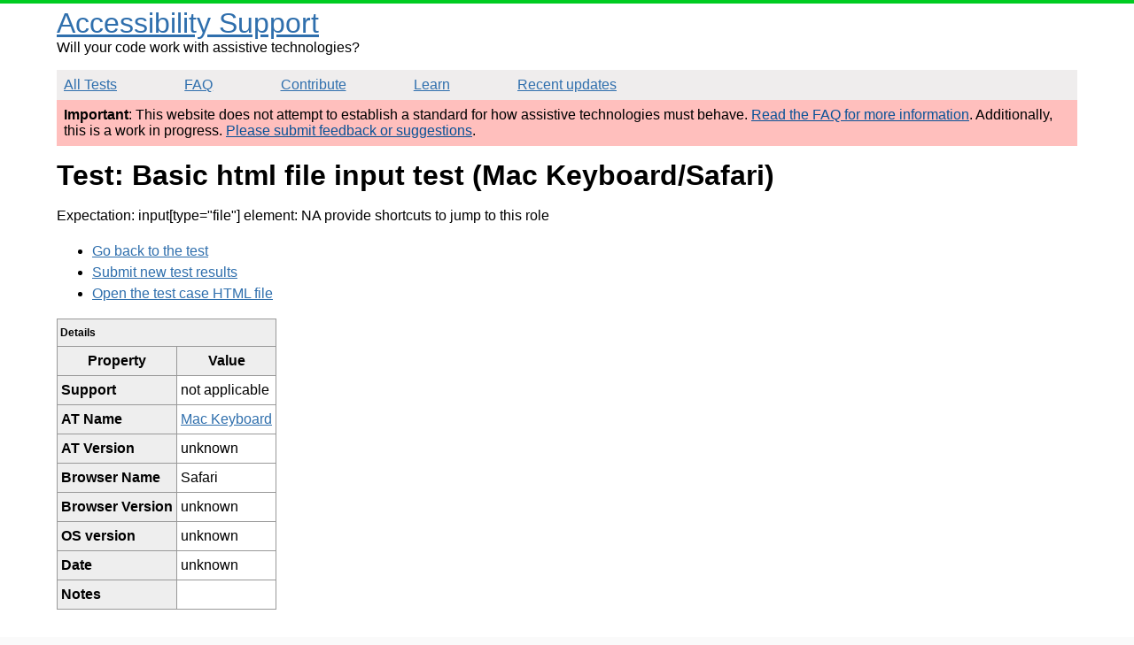

--- FILE ---
content_type: text/html; charset=utf-8
request_url: https://a11ysupport.io/tests/tech__html__input__input-file/html__input(type-file)_element/provide_shortcuts/mac_kb/safari
body_size: 1577
content:
<!DOCTYPE html><html lang="en"><head><title>mac_kb/safari | Test: Basic html file input test | Accessibility Support</title><meta charset="utf-8"><meta name="viewport" content="width=device-width,initial-scale=1"><link rel="canonical" href="https://a11ysupport.io/tests/tech__html__input__input-file/html__input(type-file)_element/provide_shortcuts/mac_kb/safari"><link rel="stylesheet" href="/stylesheets/style.css"><script src="/js/vendor/details-polyfill.js"></script><script src="/js/vendor/formdata.min.js"></script><script src="/js/head.js"></script></head><body><header role="banner"><a class="skip-nav" href="#main" id="skip-nav">Skip to main content</a><div class="logo-area"><div class="site-title"><a href="/">Accessibility Support</a></div><span>Will your code work with assistive technologies?</span></div><nav role="navigation"><ul><li><a href="/tests">All Tests</a></li><li><a href="/faq">FAQ</a></li><li><a href="/contribute">Contribute</a></li><li><a href="/learn">Learn</a></li><li><a href="/updates">Recent updates</a></li></ul></nav></header><main role="main" id="main" tabindex="-1"><div class="beta-warning"><p><strong>Important</strong>: This website does not attempt to establish a standard for how assistive technologies must behave. <a href="/faq">Read the FAQ for more information</a>. Additionally, this is a work in progress. <a href="https://github.com/accessibilitysupported/accessibilitysupported/issues/new">Please submit feedback or suggestions</a>.</p></div><div class="content"><h1>Test: Basic html file input test (Mac Keyboard/Safari)</h1><p>Expectation: input[type=&quot;file&quot;] element: NA provide shortcuts to jump to this role</p><ul><li><a href="/tests/tech__html__input__input-file">Go back to the test</a></li><li><a href="/tests/tech__html__input__input-file/run">Submit new test results</a></li><li><a href="/tests/html/html/inputs.html">Open the test case HTML file</a></li></ul><table><caption>Details</caption><thead><tr><th>Property</th><th>Value</th></tr></thead><tbody><tr><th scope="row">Support</th><td>not applicable</td></tr><tr><th scope="row">AT Name</th><td><a href="/learn/at/mac_kb">Mac Keyboard</a></td></tr><tr><th scope="row">AT Version</th><td>unknown</td></tr><tr><th scope="row">Browser Name</th><td>Safari</td></tr><tr><th scope="row">Browser Version</th><td>unknown</td></tr><tr><th scope="row">OS version</th><td>unknown</td></tr><tr><th scope="row">Date</th><td>unknown</td></tr><tr><th scope="row">Notes</th><td></td></tr></tbody></table></div></main><footer role="contentinfo"><p>This work was originally created by Michael Fairchild. This is a community-driven and open source project. Text and data is available under the <a href="https://creativecommons.org/licenses/by/4.0/">Creative Commons Attribution 4.0 International License</a>.</p><p><a href="https://github.com/accessibilitysupported/accessibilitysupported/">Find us on GitHub</a></p><script>// only show the focus outline for skip nav if a keyboard event triggered it.
var skipnav = document.querySelector('#skip-nav');
var main = document.querySelector('main');
skipnav.addEventListener('click', function () {
  main.classList.add('show-focus-outline');
  main.focus();
});
main.addEventListener('blur', function () {
  main.classList.remove('show-focus-outline');
});</script></footer><script defer src="https://static.cloudflareinsights.com/beacon.min.js/vcd15cbe7772f49c399c6a5babf22c1241717689176015" integrity="sha512-ZpsOmlRQV6y907TI0dKBHq9Md29nnaEIPlkf84rnaERnq6zvWvPUqr2ft8M1aS28oN72PdrCzSjY4U6VaAw1EQ==" data-cf-beacon='{"version":"2024.11.0","token":"bd826788996246748f43360a47b9bb4a","r":1,"server_timing":{"name":{"cfCacheStatus":true,"cfEdge":true,"cfExtPri":true,"cfL4":true,"cfOrigin":true,"cfSpeedBrain":true},"location_startswith":null}}' crossorigin="anonymous"></script>
</body></html>

--- FILE ---
content_type: text/css; charset=UTF-8
request_url: https://a11ysupport.io/stylesheets/style.css
body_size: 2320
content:
:root {
  --background: #fafafa;
  --background-main: white;
  --background-nav: #efeded;
  --background-paper: #eee;
  --background-input: white;
  --background-warning: #ffbfbd;
  --background-assertion: #f5f5f5;
  --foreground: black;
  --border: #999;
  --border-search: #363636;
  --border-input: #ccc;
  --main: #00cc21;
  --link: #2f6fad;
  --link-warning: #0a5297;
  --support-no-background: #b94a48;
  --support-no-foreground: #fff;
  --support-yes-background: #03a678;
  --support-yes-foreground: #000;
  --support-partial-background: #e9c906;
  --support-partial-foreground: #000;
  --support-unknown-background: #e7e7e7;
  --support-unknown-foreground: #000;
}

@media (prefers-color-scheme: dark) {
  :root {
    --background: #101010;
    --background-main: black;
    --background-nav: #151212;
    --background-paper: #111;
    --background-input: #303030;
    --background-warning: #420200;
    --background-assertion: #0a0a0a;
    --foreground: white;
    --border: #666;
    --border-search: #c9c9c9;
    --border-input: #333;
    --link: #50a3f4;
    --link-warning: #50a3f4;
  }
}

html {
  background-color: var(--background);
  color: var(--foreground);
}
body {
  padding: 0;
  margin: 0;
  font-family: "Lucida Grande", Helvetica, Arial, sans-serif;
}

a {
  color: var(--link);
}

main:focus:not(.show-focus-outline) {
  outline: none;
}

td.support-case {
  color: var(--foreground);
  text-align: center;
  min-width: 5em;
  max-width: 5em;
}

td.support-case a {
  color: inherit;
}
td.support-case.n, td.support-case.no, .expectation-summary .no {
  background-color: var(--support-no-background);
  color: var(--support-no-foreground);
}
td.support-case.y, td.support-case.ye, .expectation-summary .ye {
  background-color: var(--support-yes-background);
  color: var(--support-yes-foreground);
}
td.support-case.p, td.support-case.pa, .expectation-summary .pa,
td.support-case.k, td.support-case.kn, .expectation-summary .kn {
  background-color: var(--support-partial-background);
  color: var(--support-partial-foreground);
}
td.support-case.u, td.support-case.un, .expectation-summary .un {
  background-color: var(--support-unknown-background);
  color: var(--support-unknown-foreground);
}

span.output-result {
  padding: .1em .25em;
}
span.output-result.fail {
  background-color: var(--support-no-background);
  color: var(--support-no-foreground);
}
span.output-result.pass {
  background-color: var(--support-yes-background);
  color: var(--support-yes-foreground);
}
span.output-result.partial {
  background-color: var(--support-partial-background);
  color: var(--support-partial-foreground);
}
span.output-result.unknown {
  background-color: var(--support-unknown-background);
  color: var(--support-unknown-foreground);
}

table {
  border-collapse: collapse;
  margin-bottom: 1em;
}

table, td, th {
  border: 1px solid var(--border);
}

td {
  padding: .2em;
}

th {
  text-align: left;
}

th, td {
  padding: .25em .25em;
}

th {
  background-color: var(--background-paper);
}

thead th {
  text-align: center;
}

input {
  background-color: var(--background-input);
  color: var(--foreground);
  border: 1px solid var(--border);
}


/* CSS GRID LAYOUT */
.sidebar {
  grid-area: sidebar;
}

.content {
  grid-area: content;
  line-height: 1.5em;
}


main, header, footer {
  max-width: calc(5vw * 2 + 1280px);
  margin-left: auto;
  margin-right: auto;
  padding-left: 5vw;
  padding-right: 5vw;
}

main {
  display: block;
  min-height: 15em;
  padding-bottom: 1em;
}

header {
  padding-top: .25em;
}

main, header {
  background-color: var(--background-main);
}

body {
  border-top: 4px solid var(--main);
}

.site-title {
  font-size: 2em;
}

nav {
  background-color: var(--background-nav);
}

nav ul {
  padding-left: 0;
  list-style: none;
  display: flex;
  justify-content: space-between;
  max-width: 40em;
  margin-bottom: 0;
  flex-wrap: wrap;
}

nav ul li {
  margin: 0;
  padding: .5em;
}

nav ul li a {
  display: inline-block;
  height: 100%;
  width: 100%;
}

.content-wrapper {
  display: block;
}

@media (min-width: 1441px) {
  .content-wrapper {
    display: grid;
    grid-gap: 1em;
    grid-template-columns: minmax(0, 4fr) minmax(0, 1fr);
    grid-template-areas:"content sidebar";
  }
}

footer {
  border-top: 2px solid var(--border);
}

.beta-warning {
  background-color: var(--background-warning);
  width: 100%;
  padding: .5em;
  box-sizing: border-box;
}

.beta-warning a, .beta-warning a:visited {
  color: var(--link-warning);
}

.beta-warning > p {
  margin-top: 0;
  margin-bottom: 0;
}

/* caution */

.caution {
  border-left: .5em solid var(--support-partial-background);
  width: 100%;
  padding: .5em;
  box-sizing: border-box;
}

.caution p {
  margin-top: 0;
  margin-bottom: 0;
}

.caution h3 {
  margin-top: 0;
}

.current-support-container {
  padding: .25em .5em;
  background-color: var(--background-nav);
  border-radius: .2em;
}

.current-support-container p {
  margin: 0;
}

.current-support-container.ye, .support-case.yes {
  background-color: var(--support-yes-background);
  color: var(--support-yes-foreground);
}

.current-support-container.no, .support-case.no {
  background-color: var(--support-no-background);
  color: var(--support-no-foreground);
}

.current-support-container.pa, .support-case.pa,
.current-support-container.kn, .support-case.kn {
  background-color: var(--support-partial-background);
  color: var(--support-partial-foreground);
}

.current-support-container.un, .support-case.un {
  background-color: var(--support-unknown-background);
  color: var(--support-unknown-foreground);
}

.skip-nav {
  position: absolute;
  top: -1000px;
  left: -1000px;
  height: 1px;
  width: 1px;
  text-align: left;
  overflow: hidden;
}

a.skip-nav:active,
a.skip-nav:focus,
a.skip-nav:hover {
  left: 0;
  top: 0;
  width: auto;
  height: auto;
  overflow: visible;
  background-color: var(--background);
  padding:1em;
}

a.back {
  display: block;
  margin-bottom: 1em;
}

p.note, .call-out {
  background-color: var(--background-paper);
  padding: .25em .5em;
  margin-top: .25em;
}

p.note h4, .call-out h4 {
  margin-top: 0;
}

p .inline-quote {
  font-style: italic;
}

.responsive-table {
  overflow-x: auto;
}

.responsive-table table {
  width: 100%;
}

.search-container .search-controls .input {
  grid-area: search-input;
}

.search-container {
  margin-top: 1em;
}

#feature-search-description {
  margin-top: 0;
}

.search-container .search-controls .input {
  display: inline-block;
  width: 100%;
}

.search-container .search-controls label {
  display: block;
}

.search-container .search-controls input.search {
  display: inline-block;
  width: 100%;
  font-size: 2em;
  padding: .25em .5em;
  border: 3px solid var(--border-search);
  box-sizing: border-box;
}

.search-container .search-controls .submit {
  width: 100%;
  text-align: right;
}

.search-container form button {
  border: 3px solid var(--background-nav);
  background-color: var(--background-nav);
  padding: .25em .5em;
  font-size: 1em;
  color: var(--foreground);
}

.search-results {
  margin-top: 1em;
}

.search-results td {
  text-align: center;
  color: var(--foreground);
}

.search-results td.no {
  background-color: var(--support-no-background);
  color: var(--support-no-foreground);
}

.search-results td.ye {
  background-color: var(--support-yes-background);
  color: var(--support-yes-foreground);
}

.search-results td.pa, .search-results td.kn {
  background-color: var(--support-partial-background);
  color: var(--support-partial-foreground);
}

.search-results td.un {
  background-color: var(--support-unknown-background);
  color: var(--support-unknown-foreground);
}

.search-results .result {
  background-color: var(--background);
  padding: .5em;
  margin-bottom: .5em;
}

.search-results .result h3 {
  font-size: 1.5em;
  margin-top: .1em;
  margin-bottom: .5em;
}
.search-results .result h4 {
  font-size: 1.2em;
  margin-top: .1em;
}

.visually-hidden {
  position: absolute;
  clip: rect(0 0 0 0);
  border: 0;
  width: 1px;
  height: 1px;
  margin: -1px;
  overflow: hidden;
  padding: 0;
}

form.stacked-form label {
  display: block;
}

form.stacked-form input,
  form.stacked-form textarea,
  form.stacked-form select {
  display: block;
  padding: .5em;
  margin-top: .25em;
  margin-bottom: .25em;
  border: 1px solid var(--border-input);
  box-sizing: border-box;
  width: 100%;
}

form.stacked-form select {
  padding: 0;
}

form.stacked-form select {
  height: 2em;
}

form.stacked-form .control {
  margin-bottom: .75em;
}

#run-test-container {
  margin-left: .5em;
  padding-left: 1em;
  border-left: 2px solid var(--border-input);
}

dt {
  font-weight: bold;
}

dl.inline dt:before {
  content: "";
  display: block;
}
dl.inline dt, dl.inline dd {
  display: inline;
}
dl.inline dd {
  margin-left: 0;
}

summary h2,
summary h3,
summary h4,
summary h5,
summary h6 {
  display: inline;
}

details.indent {
  border-left: 1px solid black;
  margin-top: .5em;
  margin-left: .5em;
  padding-left: .5em;
}

form.testing-pref {
  margin-left: .5em;
  margin-bottom: 1em;
  border-left: 1px solid var(--border-input);
  padding-left: .5em;

}

form.testing-pref p {
  margin-top: .25em;
  margin-bottom: .25em;
}

.assertion-container {
  background-color: var(--background-assertion);
  margin-bottom: 1.5em;
  padding: .5em 1em .5em 1em;
  overflow: auto; /* tables are wide; helpful for mobile */
}

pre.test-html {
  overflow: auto; /* tables are wide; helpful for mobile */
  max-width: 650px;
}

a.jump {
  font-size: .75em;
  margin-bottom: 1em;
  display: block;
}

.support-summary-by-at {
  margin-bottom: 0;
}

th .feature-title {
  font-weight: normal
}

.summary-matrix th.assertion {
  min-width: 15em;
  max-width: 15em;
}

.summary-matrix th.feature {
  font-size: 1.25em;
  padding: .5em;
}

a.back-to-top {
  display: block;
  text-align: center;
}

fieldset.assertion {
  border: none;
  padding-left: 0;
}

fieldset.assertion > legend, .submit-test-result legend {
  font-size: 1.5em;
  font-weight: bold;
}

fieldset.assertion fieldset {
  margin-bottom: 1em;
}

ul.link-list li a {
  line-height: 1.5em;
}

.support-summary-table {
  margin-bottom: 1em;
}

table caption {
  text-align: left;
  font-weight: bold;
  line-height: 2em;
  font-size: .75em;
  border-top: 1px solid var(--border);
  border-left: 1px solid var(--border);
  border-right: 1px solid var(--border);
  background-color: var(--background-paper);
  padding: .25em .25em;
}

table.support-table caption {
  font-size: 1.5em;
}

th a .applied_to {
  display: block;
  font-size: .75em;
}

.expectation-summary {
  font-size: .75em;
  width: 100%;
}

.expectation-summary ul {
  display: inline;
  margin-left: 0;
  padding-left: 0;
  line-height: 2em;
}

.expectation-summary li {
  color: var(--foreground);
  display: inline-block;
  padding: .5em .25em;
  border-radius: .25em;
  margin-left: .25em;
  margin-right: .25em;
  border: 1px solid #000;
  font-size: .8em;
  line-height: .8em;
}

.search-results .summary-container {
  font-size: .6em;
  font-weight: normal;
}

.search-results .at-container {
  background-color: var(--background-paper);
}

.search-results .at-container h4 {
  margin-top: .1em;
  margin-bottom: .1em;
}

.version-combinations > * {
  margin:0;
  font-weight: 400;
}

.open-test-page {
  padding: .33em;
  border: 2px solid #000;
  border-radius: .25em;
  font-size: 1.33em;
  display: inline-block;
}
